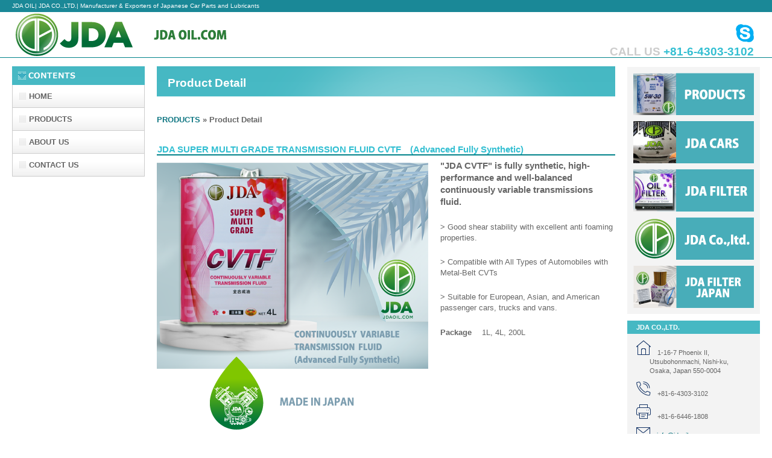

--- FILE ---
content_type: text/html
request_url: https://www.jdaoil.com/product-cvtf.html
body_size: 2476
content:
<!DOCTYPE html>
<html lang="en">
<head>
<meta http-equiv="Content-Type" content="text/html; charset=UTF-8">
<meta http-equiv="Content-Style-Type" content="text/css">
<meta http-equiv="Content-Script-Type" content="text/javascript">
<meta name="viewport" content="width=device-width, initial-scale=1">
<meta name="format-detection" content="telephone=no">
<meta name="description" content="JDA is one of the leading brands from Japan, serving and products in various type of Engine oil, Industrial oil, Car filters and car care products. JDA Super Multi Grade engine oil is the high premium quality oil. It is formulated from Synthetic Technology base oil and high performance additives.">
<meta name="keywords" content="JDA Oil, Engine oil, Industrial oil, car filters, Multi Grade engine oil">
<meta name="GENERATOR" content="JustSystems Homepage Builder Version 22.0.5.0 for Windows">
<title>JDA TRANSMISSION FLUID CVTF | Manufacturer &amp; Exporters of Japanese Car Parts and Lubricants | JDA Co.,Ltd. </title>
<link rel="stylesheet" href="hpbparts.css" type="text/css" id="hpbparts">
<link rel="stylesheet" href="container_1Aa_3c_liquidleft.css" type="text/css" id="hpbcontainer">
<link rel="stylesheet" href="main_1Aa_3c.css" type="text/css" id="hpbmain">
<link rel="stylesheet" href="user.css" type="text/css" id="hpbuser">
<script type="text/javascript" src="jquery.min.js"><!-- hpbiptitle jQuery library --></script>
<script type="text/javascript" src="move-mainnav.js">hpb-move-mainnav-js</script> </head>
<body id="hpb-template-01-01a-05" class="hpb-layoutset-02 hpb-responsive">
<div id="hpb-skip"><a href="#hpb-title">Skip to main text</a></div>
<!-- container -->
<div id="hpb-container">
  <!-- header -->
  <div id="hpb-header">
    <div id="hpb-headerMain">
      <h1>JDA OIL| JDA CO.,LTD.| Manufacturer &amp; Exporters of Japanese Car Parts
      and Lubricants</h1>
    </div>
    <div id="hpb-headerLogo"><a href="index.html">JDA CO.,LTD.</a></div>
    <div id="hpb-headerExtra1">
      <p class="tel pull-right hidden-sm hidden-xs"><a href="skype:yoshida.s?chat"><img src="img/skype.png" alt="Skype"></a></p>
      <p class="tel"><span>CALL US </span>+81-6-4303-3102</p>
    </div>
  </div>
  <!-- header end --><!-- inner -->
  <div id="hpb-inner">
    <!-- wrapper -->
    <div id="hpb-wrapper">
      <!-- page title -->
      <div id="hpb-title">
        <h2><span class="ja">Product Detail</span></h2>
      </div>
      <!-- page title end --><!-- main -->
      <div id="hpb-main">
        <!-- concept -->
        <hr>
        <div><b><span style="font-size : 120%;"><a href="products.html" title="products" target="_self" style="text-decoration : none;">PRODUCTS</a> » Product Detail</span></b></div>
        <hr>
        <div id="concept">
          <h3>JDA SUPER MULTI GRADE TRANSMISSION FLUID CVTF　(Advanced Fully Synthetic)</h3>
          <img src="products-img/cvtf-jdaoil-w450.png" alt="CVTF" class="left" style="width : 450px;height : 450px;">
          <p><b><span style="font-size : 130%;">"JDA CVTF" is fully synthetic, high-performance and well-balanced continuously variable transmissions fluid.</span></b></p>
          <p><b><span style="font-size : 120%;">&gt; </span></b><span style="font-size : 120%;">Good shear stability with excellent anti foaming properties.</span></p>
          <p><b><span style="font-size : 120%;">&gt; </span></b><span style="font-size : 120%;">Compatible with All Types of Automobiles with Metal-Belt CVTs</span></p>
          <p><b><span style="font-size : 120%;">&gt; </span></b><span style="font-size : 120%;">Suitable for European, Asian, and American passenger cars, trucks and vans.</span></p>

          <p><b><span style="font-size : 120%;">Package</span></b><span style="font-size : 120%;"> 　1L, 4L, 200L</span></p>         
          <hr>
          <table width="100%" border="1" cellspacing="0" cellpadding="2" class="hpb-lay-stable hpb-cnt-tb1">
            <tbody>
              <tr>
                <th class="hpb-cnt-tb-th1" style="text-align : center;
	height : 55px;
">&nbsp;<b><span style="font-size : 200%;">Available at</span></b></th>
                <th class="hpb-cnt-tb-th1" style="text-align : center;
	height : 55px;
">&nbsp;<b><span style="font-size : 200%;">Connect us</span></b></th>
                <th class="hpb-cnt-tb-th1" style="text-align : center;
	height : 55px;
"><b><span style="font-size : 200%;">Connect us</span></b></th>
              </tr>
              <tr>
                <td class="hpb-cnt-tb-cell2"><a href="https://www.amazon.co.jp/jda/" title="JDA MOTOR OIL amazon" target="_blank"><img src="img/amazon_logo01.png" width="177" height="55" border="0"></a>&nbsp;</td>
                <td class="hpb-cnt-tb-cell2">&nbsp;<a href="https://www.facebook.com/JDAOilBangladesh/" title="facebook JDA OIL Bangladesh" target="_blank"><img src="img/facebook-pic-bangladesh.png" width="177" height="56" border="0"></a></td>
                <td class="hpb-cnt-tb-cell2"><a href="https://www.facebook.com/jdaoiljapan/" title="facebook JDA OIL Japan" target="_blank"><img src="img/facebook-pic.png" width="177" height="56" border="0"></a></td>
              </tr>
              <tr>
                <td class="hpb-cnt-tb-cell2"><a href="https://www.rakuten.co.jp/jdastore/" title="JDA MOTOR OIL Rakuten" target="_blank"><img src="img/rakuten_logo01.png" width="177" height="56" border="0"></a>&nbsp;</td>
                <td class="hpb-cnt-tb-cell2">&nbsp;<a href="https://www.facebook.com/jdaoilmyanmar/" title="facebook JDA OIL Myanmar" target="_blank"><img src="img/facebook-pic-myanmar.png" width="177" height="56" border="0"></a></td>
                <td class="hpb-cnt-tb-cell2" bgcolor="#f4f4f4"><b><span style="font-size : 200%;">Member of</span></b></td>
              </tr>
              <tr>
                <td class="hpb-cnt-tb-cell2"><a href="https://store.shopping.yahoo.co.jp/jda/" title="JDA MOTOR OIL Yahoo Japan" target="_blank"><img src="img/yahoo_logo01.png" width="177" height="48" border="0"></a></td>
                <td class="hpb-cnt-tb-cell2"><a href="https://www.facebook.com/goldenjdaautoservice/" title="facebook Golden JDA Auto Service Centre" target="_blank"><img src="img/facebook-pic-goldenjda.png" width="177" height="56" border="0"></a></td>
                <td class="hpb-cnt-tb-cell2"><a href="https://www.jumvea.or.jp/members/JDACars-248" title="JUMVEA-JDA OIL" target="_blank"><img src="img/jumvea_logo-3ren.png" width="178" height="55" border="0"></a></td>
              </tr>
            </tbody>
          </table>
          <hr>
          <div id="pagetop"><a href="#hpb-container" title="Return to　top">Return to　top</a></div>
        </div>
        <!-- concept end -->
      </div>
      <!-- main end -->
    </div>
    <!-- wrapper end --><!-- navi -->
    <div id="hpb-nav">
      <h3 class="hpb-c-index">navigation</h3>
      <ul>
        <li id="nav-toppage"><a href="index.html" title="HOME"><span class="ja">HOME</span><span class="en">HOME</span></a> 
        <li id="nav-service"><a href="products.html" title="PRODUCTS"><span class="ja">PRODUCTS</span><span class="en">SERVICE&amp;PRODUCTS</span></a> 
        <li id="nav-company"><a href="aboutus.html" title="ABOUT US"><span class="ja">ABOUT US</span><span class="en">COMPANY</span></a> 
        <li id="nav-contact"><a href="mailto:info@jdaoil.com?Subject=Inquiry%20from%20JDAwebsite&amp;body=Name%2CEmail%2CCountry%2CPhone%2CMessage" title="CONTACT US" target="_blank"><span class="ja">CONTACT US</span><span class="en">CONTACT&nbsp;US</span></a> 
      </ul>
    </div>
    <!-- navi end --><!-- aside -->
    <div id="hpb-aside">
      <h3 class="hpb-c-index">banner space</h3>
      <div id="banner">
        <ul>
          <li><a href="products.html" id="banner-service" target="_self" title="products">Products</a> 
          <li><a href="https://jdacars.com/" id="banner-jdacars" target="_blank" title="jda cars">jda cars</a> 
          <li><a href="https://jdafilter.com/" id="banner-jdafilter" target="_blank" title="jda filter">jda filter</a> 
          <li><a href="https://jda-global.co.jp/" id="banner-jdacojp" target="_blank" title="jda co.,ltd.">jda co.,ltd.</a> 
          <li><a href="https://kotobukif.co.jp/" id="banner-kotobuki" target="_blank" title="jda filter japan">jda filter japan</a> 
        </ul>
      </div>
      <div id="companyinfo">
        <h3>JDA CO.,LTD.</h3>
        <p><img src="img/home-s.png" width="24" height="24" border="0">　1-16-7 Phoenix II,<br>
        　　Utsubohonmachi, Nishi-ku,<br>
        　　Osaka, Japan 550-0004</p>
        <p><img src="img/phone-s.png" width="24" height="24" border="0">　+81-6-4303-3102</p>
        <p><img src="img/fax-s.png" width="24" height="24" border="0">　+81-6-6446-1808</p>
        <p><a href="mailto:info@jdaoil.com" style="text-decoration : none;" title="info@jdaoil.com"><img src="img/mail-s.png" width="23" height="17" border="0">　info@jdaoil.com</a></p>
        <p><a href="https://jdaoil.com/" title="https://jdaoil.com/" target="_self" style="text-decoration : none;"><img src="img/web-s.png" width="24" height="24" border="0">　https://jdaoil.com/</a></p>
      </div>
    </div>
    <!-- aside end -->
  </div>
  <!-- inner end --><!-- footer -->
  <div id="hpb-footer" style="text-align : right;">
    <div id="hpb-footerExtra1">
      <h3 class="hpb-c-index" style="text-align : center;">navigation</h3>
      <p><a href="index.html" title="JDA OIL" target="_self"><img src="img/jdaoil-logo-03.png" width="213" height="55" border="0"></a></p>
      <ul>
        <li><a href="index.html" title="HOME" target="_self">HOME</a> 
        <li><a href="products.html" title="PRODUCTS" target="_self">PRODUCTS</a> 
        <li><a href="aboutus.html" title="ABOUT US" target="_self">ABOUT US</a> 
        <li><a href="mailto:info@jdaoil.com?Subject=Inquiry%20from%20JDAwebsite&amp;body=Name%2CEmail%2CCountry%2CPhone%2CMessage" title="CONTACT US" target="_blank">CONTACT US</a> 
      </ul>
    </div>
    <div id="hpb-footerMain">
      <p>copyright&copy;2023&nbsp;JDA Co.,Ltd. &nbsp;all&nbsp;rights&nbsp;reserved.</p>
    </div>
    <a href="https://jda-global.co.jp/" title="JDA Co.,Ltd." target="_blank"><img src="img/jdaoil-sizuku.png" border="0" style="width : 120px;height : 60px;"></a></div>
  <!-- footer end -->
</div>
<script type="text/javascript" src="navigation.js">hpb-navigation-js</script> </body>
</html>

--- FILE ---
content_type: text/css
request_url: https://www.jdaoil.com/container_1Aa_3c_liquidleft.css
body_size: 1275
content:
@charset "Shift_JIS";

/* 要素リセット */
body{
    margin: 0;
    padding: 0;
    text-align: center;
    font-size: 75%;
    font-family: 'メイリオ' ,Meiryo, 'ヒラギノ角ゴ Pro W3' , 'Hiragino Kaku Gothic Pro' , 'ＭＳ Ｐゴシック' , 'Osaka' ,sans-serif;
    color: #666666; /* 標準文字色 */
}
/* Safari用ハック 文字サイズ調整 */
/*\*/
html:first-child body{
    font-size: 70%;
}
/* end */

img{
    border-top: 0;
    border-right: 0;
    border-bottom: 0;
    border-left: 0;
}

/*--------------------------------------------------------
  レイアウト設定
--------------------------------------------------------*/
#hpb-container{
    background-image : url(fbg_1Aa.png);
    background-position: bottom left;
    background-repeat: repeat-x;
    position: relative;
    padding-left: 20px;
    padding-right: 20px;
}

#hpb-header{
    margin-left: auto;
    margin-right: auto;
    height: 94px;
    min-width: 900px;
}

#hpb-inner{
    min-width: 900px;
}

* html #hpb-inner{
    width: 900px; /* for IE6 */
}

.hpb-layoutset-02 #hpb-inner{
    padding-top: 15px;
}

#hpb-wrapper{
    float: left;
    width: 100%;
}


.hpb-layoutset-02 #hpb-title{
    margin-left: 240px;
    margin-right: 240px;
}

#hpb-main{
    margin-left: 240px;
    margin-right: 240px;
    text-align: left;
    min-height: 350px;
}

* html #hpb-main{
    /* for IE6 */
    height: 350px;
}

#hpb-aside{
    width: 220px;
    margin-left: -220px;
    float: left;
    padding-bottom: 50px;
}

.hpb-layoutset-01 #hpb-aside{
    margin-top: 240px;
}

#hpb-nav{
    width: 220px;
    float: left;
    padding-bottom: 50px;
    margin-left: -100%;
}

* html #hpb-nav{
    margin-left: -900px; /* fot IE6 */
}

.hpb-layoutset-01 #hpb-nav{
    margin-top: 240px;
}

#hpb-footer{
    height: 128px;
    margin-left: auto;
    margin-right: auto;
    clear: both;
    padding-top: 50px;
}

/*--------------------------------------------------------
  デザイン設定
--------------------------------------------------------*/
/* 背景設定 */
.hpb-layoutset-01{
    background-image : url(bg_1Aa_02_01.png);
    background-position: top left;
    background-repeat: repeat-x;
}

.hpb-layoutset-02{
    background-image : url(bg_1Aa_02_02.png);
    background-position: top left;
    background-repeat: repeat-x;
}


/* コンテンツ配置領域 */

/* ナビゲーション */
#hpb-nav h3.hpb-c-index{
    display: block;
    height: 31px;
    background-image : url(navtitle_1Aa_02.png);
    overflow: hidden;
    text-indent: -9999px;
}

#hpb-nav ul{
    margin-top: 0;
    margin-right: 0;
    margin-bottom: 0;
    margin-left: 0;
    padding-top: 0;
    padding-right: 0;
    padding-left: 0;
    padding-bottom: 0;
    list-style-type: none;
    text-align: left;
}

#hpb-nav li{
    display: block;
    font-size: 13px;
    line-height: 38px;
    height: 37px;
    overflow: hidden;
    border-right-width: 1px;
    border-right-style: solid;
    border-right-color: #CCCCCC;
    border-left-width: 1px;
    border-left-style: solid;
    border-left-color: #CCCCCC;
    border-bottom-width: 1px;
    border-bottom-style: solid;
    border-bottom-color: #CCCCCC;
}

#hpb-nav li a{
    display: block;
    height: 37px;
    overflow: hidden;
    padding-left: 27px;
    padding-right: 10px;
}

#hpb-nav li span.en{
    display: none;
}


#hpb-nav a:link{
    background-image : url(mainmenu_1Aa_01.png);
    background-position: top left;
    background-repeat: no-repeat;
}
#hpb-nav a:visited{
    background-image : url(mainmenu_1Aa_01.png);
    background-position: top left;
    background-repeat: no-repeat;
}
#hpb-nav a:hover{
    background-image : url(mainmenu_1Aa_01_on.png);
    background-position: left top;
    background-repeat: repeat-x;
}
#hpb-nav a:active{
    background-image : url(mainmenu_1Aa_01_on.png);
    background-position: left top;
    background-repeat: repeat-x;
}

/* =======================================================
  レスポンシブ設定
======================================================= */
@media screen and (max-width: 568px) {

	/*--------------------------------------------------------
	  レイアウト設定
	--------------------------------------------------------*/
	#hpb-container{
		background-image : none;
		padding-left: 0;
		padding-right: 0;
	}
	#hpb-header{
		min-width: 100%;
		height: auto;
		padding-bottom: 10px;
	}
	#hpb-inner{
		min-width: 100%;
	}
	.hpb-layoutset-02 #hpb-inner{
		padding-top: 0;
	}
	#hpb-wrapper{
		width: 100%;
		float: none;
	}
	.hpb-layoutset-02 #hpb-title{
		margin-left: auto;
		margin-right: auto;
	}
	#hpb-main{
		width: 96%;
		margin-left: auto;
		margin-right: auto;
		min-height: auto;
		padding-bottom: 20px;
	}
	#hpb-aside{
		width: 96%;
		float: none;
		margin-left: auto;
		margin-right: auto;
		padding-bottom: 20px;
	}
	.hpb-layoutset-01 #hpb-aside{
		margin-top: 0;
	}
	#hpb-nav{
		width: 100%;
		float: none;
		padding-bottom: 0;
		margin-left: 0;
		border-top-width: 1px;
		border-top-color: #01838a;
		border-top-style: solid;
		border-bottom-width: 1px;
		border-bottom-color: #cccccc;
		border-bottom-style: solid;
	}
	.hpb-layoutset-01 #hpb-nav{
		margin-top: 0;
	}
	#hpb-footer{
		height: auto;
		padding-top: 0;
		border-top-width: 1px;
		border-top-color: #1a8897;
		border-top-style: solid;
	}

	/*--------------------------------------------------------
	  デザイン設定
	--------------------------------------------------------*/
	/* 背景設定 */
	.hpb-layoutset-01{
		background-image : none;
	}
	.hpb-layoutset-02{
		background-image : none;
	}

	/* コンテンツ配置領域 */

	/* ナビゲーション */
	#hpb-nav ul{
		display: none;
	}
	#hpb-nav ul.toggled-on{
		display: block;
	}
	#hpb-nav li{
		display: block;
		line-height: 1.4;
		height: auto;
		border: none;
		border-top-width: 1px;
		border-top-color: #cccccc;
		border-top-style: solid;
	}
	#hpb-nav li a{
		display: block;
		height: auto;
		padding-left: 10px;
		padding-right: 10px;
		padding-top: 10px;
		padding-bottom: 10px;
	}
	#hpb-nav a:link,
	#hpb-nav a:visited,
	#hpb-nav a:hover,
	#hpb-nav a:active{
		background-image : none;
	}
	#hpb-nav li a:hover{
		background-color : #57c9d4;
	}



}

--- FILE ---
content_type: text/css
request_url: https://www.jdaoil.com/main_1Aa_3c.css
body_size: 2723
content:
@charset "Shift_JIS";

/*--------------------------------------------------------
  共通レイアウトパーツ設定
--------------------------------------------------------*/
/* ヘッダー内パーツ */
#hpb-headerMain{
    height: 19px;
    margin-top: 0;
    margin-right: auto;
    margin-bottom: 0;
    margin-left: auto;
}

#hpb-headerMain h1{
    margin-top: 0;
    margin-right: 0;
    margin-bottom: 0;
    margin-left: 0;
    padding-top: 0;
    padding-right: 0;
    padding-bottom: 0;
    padding-left: 0;
    text-align: left;
    font-weight: normal;
    line-height: 18px;
    font-size: 10px;
    color: #ffffff; /* ヘッダー説明文文字色 */
}

#hpb-headerLogo{
    width: 400px;
    float: left;
}

#hpb-headerLogo a{
    display: block;
    margin-top: 0;
    margin-right: 0;
    margin-bottom: 0;
    margin-left: 0;
    padding-top: 0;
    padding-right: 0;
    padding-bottom: 0;
    padding-left: 0;
    text-indent: -9999px;
    overflow: hidden;
    height: 75px;
    background-image : url(logo_1Aa.png);
    background-position: top left;
    background-repeat: no-repeat;
}

#hpb-headerExtra1{
    width: 330px;
    margin-top: 0;
    margin-right: 10px;
    margin-bottom: 0;
    margin-left: 0;
    padding-top: 20px;
    padding-right: 0;
    padding-bottom: 0;
    padding-left: 0;
    float: right;
}

#hpb-headerExtra1 p.tel{
    /* 電話番号の文字設定 */
    margin-top: 0;
    margin-right: 0;
    margin-bottom: 0;
    margin-left: 0;
    padding-top: 0;
    padding-right: 0;
    padding-bottom: 0;
    padding-left: 0;
    font-size: 1.7em;
    font-weight: bold;
    color: #33BFD2;
    line-height: 1.2;
    text-align: right;
}

#hpb-headerExtra1 p.tel span{
    /* 電話番号の「TEL」文字設定 */
    color: #CCCCCC;
}

#hpb-headerExtra1 p.address{
    /* 住所文字設定 */
    margin-top: 0;
    margin-right: 0;
    margin-bottom: 0;
    margin-left: 0;
    padding-top: 0;
    padding-right: 0;
    padding-bottom: 0;
    padding-left: 0;
    line-height: 1.2;
    text-align: right;
}

#hpb-headerExtra2
{
}

/* フッター内パーツ */
#hpb-footerMain{
    width: 300px;
    float: right;
    padding-top: 35px;
}

#hpb-footerMain p{
    /* コピーライト文字設定 */
    font-size: 0.8em;
    text-align: right;
}

#hpb-footerLogo
{
}

#hpb-footerExtra1{
    padding-top: 9px;
}

#hpb-footerExtra1 ul{
    margin-top: 0;
    margin-right: 0;
    margin-bottom: 0;
    margin-left: 0;
    padding-top: 0;
    padding-right: 0;
    padding-bottom: 0;
    padding-left: 0;
    list-style-type: none;
    text-align: left;
}

#hpb-footerExtra1 li{
    /* フッターナビ設定 */
    display: inline;
    background-image : url(fpoint_1Aa.png);
    background-position: 7px 4px;
    background-repeat: no-repeat;
    padding-left: 23px;
    padding-right: 10px;
    font-weight: bold;
}

#hpb-footerExtra1 a:link{
    color: #666666;
    text-decoration: none;
}
#hpb-footerExtra1 a:visited{
    color: #666666;
    text-decoration: none;
}
#hpb-footerExtra1 a:hover{
    color: #33BFD2;
    text-decoration: none;
}
#hpb-footerExtra1 a:active{
    color: #33BFD2;
    text-decoration: none;
}

#hpb-footerExtra2
{
}

/* サイドブロック内パーツ */
#banner{
    background-color: #F4F4F4;
    padding-top: 10px;
}

#banner ul{
    margin-top: 0;
    margin-right: 0;
    margin-bottom: 0;
    margin-left: 0;
    padding-top: 0;
    padding-right: 0;
    padding-bottom: 0;
    padding-left: 0;
    list-style-type: none;
}

#banner li{
    padding-bottom: 10px;
}

#banner li a{
    display: block;
    width: 200px;
    height: 70px;
    margin-left: auto;
    margin-right: auto;
    text-indent: -9999px;
    overflow: hidden;
}

#banner a#banner-service{
    /* 製品一覧バナー */
    background-image : url(img/top_banner_1Aa_01.png);
    background-position: top left;
    background-repeat: no-repeat;
}

#banner a#banner-recruit{
    /* 採用情報バナー */
    background-image : url(top_banner_1Aa_02.png);
    background-position: top left;
    background-repeat: no-repeat;
}

#banner a#banner-access{
    /* アクセスバナー */
    background-image : url(top_banner_1Aa_03.png);
    background-position: top left;
    background-repeat: no-repeat;
}

#banner a#banner-jdacars{
    /* jdacarsバナー */
    background-image : url(img/top_banner_1Aa_04.png);
    background-position: top left;
    background-repeat: no-repeat;
}

#banner a#banner-jdafilter{
    /* jdafilterバナー */
    background-image : url(img/top_banner_1Aa_05.png);
    background-position: top left;
    background-repeat: no-repeat;
}

#banner a#banner-jdacojp{
    /* jdacojprバナー */
    background-image : url(img/top_banner_1Aa_06.png);
    background-position: top left;
    background-repeat: no-repeat;
}

#banner a#banner-kotobuki{
    /* 寿バナー */
    background-image : url(img/top_banner_1Aa_07.png);
    background-position: top left;
    background-repeat: no-repeat;
}


/*--------------------------------------------------------
  ナビゲーションデザイン設定
--------------------------------------------------------*/

#hpb-nav li a{
    /* ナビゲーション文字設定 */
    font-weight: bold;
}

#hpb-nav li a:link{
    color: #666666;
    text-decoration: none;
}
/* ナビゲーション文字色設定 */
#hpb-nav li a:visited{
    color: #666666;
    text-decoration: none;
}
#hpb-nav li a:hover{
    color: #ffffff;
    text-decoration: none;
}
#hpb-nav li a:action{
    color: #ffffff;
    text-decoration: none;
}


#hpb-nav li span.en{
    display: none;
}


/*--------------------------------------------------------
  基本パーツデザイン設定
--------------------------------------------------------*/


/* リンク文字色 */
a:link{
    color: #117783;
    text-decoration: underline;
}
a:visited{
    color: #117783;
    text-decoration: underline;
}
a:hover{
    color: #33BFD2;
    text-decoration: none;
}
a:active{
    color: #33BFD2;
    text-decoration: none;
}

#hpb-skip{
    /* ヘッダースキップの非表示 */
    height: 1px;
    margin: 0;
    padding: 0;
    overflow: hidden;
    text-indent: -9999px;
}

p{
    margin-top: 0.5em;
    margin-bottom: 2em;
    padding-right: 0.1em;
    padding-left: 0.1em;
    line-height: 1.4;
    text-align: left;
}

p.large{
    color: #117783;
    font-weight: bold;
}
p.indent{
    padding-left: 25px;
}

.left{
    float: left;
}
.right{
    float: right;
}

hr{
    width: 100%;
    height: 1px;
    margin-top: 10px;
    margin-right: auto;
    margin-bottom: 20px;
    margin-left: auto;
    padding-top: 0;
    padding-right: 0;
    padding-bottom: 0;
    padding-left: 0;
    clear: both;
    border-top-width: 1px;
    border-top-style: none;
    border-right-width: 1px;
    border-right-style: none;
    border-left-width: 1px;
    border-left-style: none;
    color: #ffffff;
    border-bottom-width: 1px;
    border-bottom-style: none;
}



.hpb-layoutset-02 h2{
    background-image : url(content_title_1Aa.png);
    margin-top: 0;
    margin-right: auto;
    margin-bottom: 0.5em;
    margin-left: 0;
    height: 50px;
    line-height: 57px;
    text-align: left;
    overflow: hidden;
}

.hpb-layoutset-02 h2 span.ja{
    font-size: 1.15em;
    color: #ffffff;
    padding-right: 10px;
    line-height: 50px;
    padding-left: 18px;
}

h2 span.en{
    font-size: 0.9em;
    color: #BEEBF1;
}

.hpb-layoutset-02 #hpb-wrapper h3{
    margin-top: 0.5em;
    margin-bottom: 0.5em;
    text-align: left;
    padding-top: 3px;
    padding-left: 1px;
    border-bottom-width: 2px;
    border-bottom-style: solid;
    border-bottom-color: #01838A;
    font-size: 1.3em;
    color: #33BFD2;
}

h3.hpb-c-index{
    height: 1px;
    margin: 0;
    padding: 0;
    overflow: hidden;
    text-indent: -9999px;
    background: none;
}

h4{
    margin-top: 0;
    margin-right: 0;
    margin-bottom: 0;
    margin-left: 0;
    padding-top: 5px;
    padding-right: 10px;
    padding-bottom: 2px;
    padding-left: 2px;
    text-align: left;
    font-size: 1.1em;
    line-height: 1.2;
    color: #117783;
}

h5{
    display: inline;
    margin-top: 0;
    margin-bottom: 0;
    padding-top: 4px;
    padding-right: 10px;
    padding-bottom: 2px;
    padding-left: 25px;
    text-align: left;
    background-image : url(point_1Aa.png);
    background-position: 6px 8px;
    background-repeat: no-repeat;
    font-size: 1.1em;
    line-height: 1.2;
    color: #1F939F;
}

table{
    margin-top: 5px;
    margin-right: auto;
    margin-bottom: 5px;
    margin-left: auto;
    border-collapse: collapse;
    border-top-width: none;
    border-top-style: ;
    border-top-color: #cccccc;
    border-left-width: none;
    border-left-style: ;
    border-left-color: #cccccc;
}

table th{
    padding-top: 8px;
    padding-right: 15px;
    padding-bottom: 8px;
    padding-left: 8px;
    text-align: left;
    background-color: #eeeeee;
    border-right-width: 1px;
    border-right-style: solid;
    border-right-color: #cccccc;
    border-bottom-width: 1px;
    border-bottom-style: solid;
    border-bottom-color: #cccccc;
}

table td{
    padding-top: 8px;
    padding-right: 15px;
    padding-bottom: 8px;
    padding-left: 8px;
    text-align: center;
    border-right-width: 1px;
    border-right-style: solid;
    border-right-color: #cccccc;
    border-bottom-width: 1px;
    border-bottom-style: solid;
    border-bottom-color: #cccccc;
}

/* フォームパーツ設定 */
input.button{
    margin-top: 10px;
    margin-bottom: 15px;
}

textarea{
    width: 230px;
    height: 200px;
}

input.l{
    width: 230px;
}
input.m{
    width: 180px;
}
input.s{
    width: 150px;
}


/* メインコンテンツ内基本パーツ */

#hpb-main ul{
    margin-top: 0;
    margin-right: 0;
    margin-bottom: 0;
    margin-left: 0;
    padding-top: 0;
    padding-right: 0;
    padding-bottom: 0;
    padding-left: 0;
    list-style-type: none;
}

#hpb-main ul li{
    text-align: left;
    line-height: 1.4;
    padding-top: 10px;
    padding-right: 15px;
    padding-bottom: 10px;
    padding-left: 25px;
    background-image : url(point_1Aa.png);
    background-position: 5px 12px;
    background-repeat: no-repeat;
    border-bottom-width: 1px;
    border-bottom-style: dotted;
    border-bottom-color: #DDDDDD;
    color: #000000;
}

#hpb-main dl{
    margin-top: 0;
    margin-right: 0;
    margin-bottom: 20px;
    margin-left: 0;
    padding-top: 0;
    padding-right: 0;
    padding-bottom: 0;
    padding-left: 0;
    zoom: 100%;
}

#hpb-main dt{
    float: left;
    margin-top: 0;
    margin-right: 0;
    margin-bottom: 0;
    margin-left: 0;
    text-align: left;
    line-height: 16px;
    min-height: 16px;
    font-weight: bold;
    width: 170px !important;
    padding-top: 10px;
    padding-right: 0;
    padding-bottom: 10px;
    padding-left: 25px;
    background-image : url(point_1Aa.png);
    background-position: 5px 12px;
    background-repeat: no-repeat;
    color: #1F939F;
}

#hpb-main dd{
    margin-top: 0;
    margin-right: 0;
    margin-bottom: 0;
    margin-left: 0;
    padding-top: 10px;
    padding-right: 15px;
    padding-bottom: 10px;
    text-align: left;
    line-height: 16px;
    min-height: 16px;
    padding-left: 195px;
    border-bottom-width: 1px;
    border-bottom-style: dotted;
    border-bottom-color: #DDDDDD;
}

*:first-child + html #hpb-main dd{
    /* for IE7 */
    padding-left: 10px;
    min-height: 20px;
}

* html #hpb-main dd{
    /* for IE6 */
    height: 20px;
    padding-left: 0px;
}


#hpb-main dl::after{
    content: ".";
    clear: both;
    height: 0;
    display: block;
    visibility: hidden;
}

#hpb-main img.left{
    margin-top: 5px;
    margin-right: 20px;
    margin-bottom: 10px;
    float: left;
}

#hpb-main img.right{
    margin-top: 5px;
    margin-bottom: 10px;
    margin-left: 20px;
    float: right;
}

#pagetop{
    margin-top: 10px;
    margin-right: auto;
    margin-bottom: 0;
    margin-left: auto;
    text-align: right;
}

#pagetop a{
    /* ページの先頭へのリンク設定 */
    display: block;
    margin-left: auto;
    width: 125px;
    height: 21px;
    overflow: hidden;
    background-image : url(returnTop_1Aa.png);
    background-position: top left;
    background-repeat: no-repeat;
    text-align: left;
    text-indent: -9999px;
}


/* トップページ デザイン定義 */
.hpb-layoutset-01 #hpb-title h2{
    margin: 0;
    overflow: hidden;
    text-indent: -9999px;
    height: 235px;
    background-image : url(top_mainimg_1Aa_01.png);
    background-position: top center;
    background-repeat: no-repeat;
}

#toppage-topics h3{
    margin-top: 0.5em;
    margin-bottom: 0.5em;
    height: 26px;
    overflow: hidden;
    background-image : url(top_indexBg_1Aa.png);
    background-position: top left;
    background-repeat: no-repeat;
    line-height: 28px;
    padding-left: 10px;
    text-align: left;
    color: #ffffff;
    font-size: 1.2em;
}

#toppage-news h3{
    margin-top: 0.5em;
    margin-bottom: 0.5em;
    height: 26px;
    overflow: hidden;
    background-image : url(top_indexBg_1Aa.png);
    background-position: top left;
    background-repeat: no-repeat;
    line-height: 28px;
    padding-left: 10px;
    text-align: left;
    color: #ffffff;
    font-size: 1.2em;
}

#toppage-news h3 span.ja{
    display: none;
}

#hpb-inner #companyinfo{
    padding-top: 0px;
    padding-bottom: 10px;
    background-color: #F3F3F3;
}

#hpb-inner #companyinfo h3{
    color: #FFFFFF;
    text-align: left;
    font-weight: bold;
    padding-top: 5px;
    padding-bottom: 5px;
    padding-left: 15px;
    padding-right: 5px;
    background-color: #46B8C3;
    font-size: 1em;
}

#hpb-inner #companyinfo p{
    margin-bottom: 10px;
    padding-left: 15px;
    padding-right: 5px;
}

/* =======================================================
  レスポンシブ設定
======================================================= */
@media screen and (max-width: 568px) {

	/*--------------------------------------------------------
	  共通レイアウトパーツ設定
	--------------------------------------------------------*/
	/* ヘッダー内パーツ */
	#hpb-headerMain{
		height: auto;
	}
	#hpb-headerMain h1{
		padding-left: 5px;
		padding-right: 5px;
		padding-top: 5px;
		padding-bottom: 5px;
		line-height: 1.4;
		background-color: #1a8897;
	}
	#hpb-headerLogo{
		width: 98%;
		float: none;
		margin-left: auto;
		margin-right: auto;
	}
	#hpb-headerLogo a{
		display: block;
		max-width: 100%;
		background-size: contain;
		background-position: top center;
		margin-top: 10px;
		margin-bottom: 10px;
		margin-left: auto;
		margin-right: auto;
	}
	#hpb-headerExtra1{
		width: 98%;
		margin-left: auto;
		margin-right: auto;
		float: none;
		padding-top: 10px;
	}

	/* フッター内パーツ */
	#hpb-footerMain{
		width: 100%;
		float: none;
		padding-top: 10px;
		padding-bottom: 10px;
		background-color: #F3F3F3;
	}
	#hpb-footerMain p{
		/* コピーライト文字設定 */
		text-align: center;
		margin-top: 0;
		margin-bottom: 0;
		padding-left: 5px;
		padding-right: 5px;
		word-break: break-all;
	}
	#hpb-footerExtra1{
		padding-top: 15px;
		padding-bottom: 15px;
	}
	#hpb-footerExtra1 ul{
		text-align: center;
	}
	#hpb-footerExtra1 li{
		/* フッターナビ設定 */
		display: inline-block;
		margin-top: 2px;
		margin-bottom: 2px;
	}

	/* サイドブロック内パーツ */
	#banner li a{
		max-width: 100%;
		margin-left: auto;
		margin-right: auto;
	}
	#banner a#banner-service,
	#banner a#banner-recruit,
	#banner a#banner-access{
		background-position: top center;
		background-size: contain;
	}

	/*--------------------------------------------------------
	  ナビゲーションデザイン設定
	--------------------------------------------------------*/
	#hpb-nav h3.hpb-c-index{
		width: 27px;
		height: 20px;
		background-image : url(btn_menu.png);
		background-position: top left;
		background-repeat: no-repeat;
		margin-left: 10px;
		margin-top: 10px;
		margin-bottom: 10px;
		overflow: hidden;
		text-indent: -9999px;
		cursor: pointer;
	}

	/*--------------------------------------------------------
	  基本パーツデザイン設定
	--------------------------------------------------------*/
	p{
		padding-right: 0;
		padding-left: 0;
	}
	img.left{
		margin-left: 0;
	}
	img.right{
		margin-right: 0;
	}
	.hpb-layoutset-02 h2{
		background-image : none;
		background-color : #46b8c3;
		width: 100%;
		height: auto;
		line-height: 1.4;
		padding-top: 12px;
		padding-bottom: 12px;
		word-break: break-all;
		box-sizing: border-box;
	}
	.hpb-layoutset-02 h2 span.ja{
		display: inline-block;
		line-height: 1.4;
		padding-right: 18px;
	}
	h2 span.en{
		display: block;
		padding-right: 18px;
		padding-left: 18px;
	}
	h4{
		padding-right: 0;
		padding-left: 0;
	}
	h5{
		padding-right: 0;
	}
	table{
		width: 96%;
		padding-right: 0;
		padding-left: 0;
		margin-left: auto;
		margin-right: auto;
	}

	/* フォームパーツ設定 */
	textarea{
		width: 96%;
	}

	input.l{
		width: 96%;
	}
	input.m{
		width: 60%;
	}
	input.s{
		width: 30%;
	}

	/* メインコンテンツ内基本パーツ */
	#hpb-main p{
		margin-left: 0;
		margin-right: 0;
	}
	#hpb-main ul li{
		padding-right: 0;
	}
	#hpb-main dt{
		float: none;
		max-width: 100% !important;
		padding-bottom: 0;
	}
	#hpb-main dd{
		padding-right: 0;
		padding-left: 25px;
	}
	#hpb-main img.left{
		margin-right: 0;
		float: none;
	}
	#hpb-main img.right{
		margin-left: 0;
		float: none;
	}
	#pagetop a{
		/* ページの先頭へのリンク設定 */
		max-width: 100%;
	}

	/* トップページ デザイン定義 */
	.hpb-layoutset-01 #hpb-title h2{
		width: 100%;
		height: 140px;
		background-size: contain;
	}



}